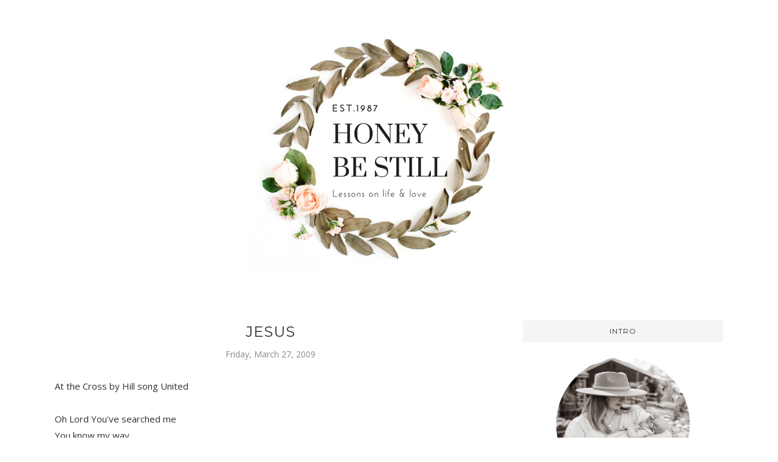

--- FILE ---
content_type: text/javascript; charset=UTF-8
request_url: https://www.honeybestill.com/feeds/posts/summary/?callback=jQuery112007948001742094666_1769038390728&max-results=3&alt=json-in-script
body_size: 2174
content:
// API callback
jQuery112007948001742094666_1769038390728({"version":"1.0","encoding":"UTF-8","feed":{"xmlns":"http://www.w3.org/2005/Atom","xmlns$openSearch":"http://a9.com/-/spec/opensearchrss/1.0/","xmlns$blogger":"http://schemas.google.com/blogger/2008","xmlns$georss":"http://www.georss.org/georss","xmlns$gd":"http://schemas.google.com/g/2005","xmlns$thr":"http://purl.org/syndication/thread/1.0","id":{"$t":"tag:blogger.com,1999:blog-32699303"},"updated":{"$t":"2025-06-08T05:11:54.132-07:00"},"title":{"type":"text","$t":"Honey Be Still"},"subtitle":{"type":"html","$t":"Hi everyone! My name is Melissa which means honeybee and this past year the Lord has really impressed on me to \"Be still\", so thats the plan. Hope you enjoy some of my writings on lessons I'm learning in life and love! "},"link":[{"rel":"http://schemas.google.com/g/2005#feed","type":"application/atom+xml","href":"https:\/\/www.honeybestill.com\/feeds\/posts\/summary"},{"rel":"self","type":"application/atom+xml","href":"https:\/\/www.blogger.com\/feeds\/32699303\/posts\/summary?alt=json-in-script\u0026max-results=3"},{"rel":"alternate","type":"text/html","href":"https:\/\/www.honeybestill.com\/"},{"rel":"hub","href":"http://pubsubhubbub.appspot.com/"},{"rel":"next","type":"application/atom+xml","href":"https:\/\/www.blogger.com\/feeds\/32699303\/posts\/summary?alt=json-in-script\u0026start-index=4\u0026max-results=3"}],"author":[{"name":{"$t":"Melissa Ashley"},"uri":{"$t":"http:\/\/www.blogger.com\/profile\/11889669689641136243"},"email":{"$t":"noreply@blogger.com"},"gd$image":{"rel":"http://schemas.google.com/g/2005#thumbnail","width":"16","height":"16","src":"https:\/\/img1.blogblog.com\/img\/b16-rounded.gif"}}],"generator":{"version":"7.00","uri":"http://www.blogger.com","$t":"Blogger"},"openSearch$totalResults":{"$t":"127"},"openSearch$startIndex":{"$t":"1"},"openSearch$itemsPerPage":{"$t":"3"},"entry":[{"id":{"$t":"tag:blogger.com,1999:blog-32699303.post-5533408511474937161"},"published":{"$t":"2024-10-10T11:32:00.000-07:00"},"updated":{"$t":"2024-10-11T09:03:03.104-07:00"},"title":{"type":"text","$t":"A train is coming "},"summary":{"type":"text","$t":"\u0026nbsp;\u0026nbsp;\u0026nbsp; \u0026nbsp;It's been awhile since I have shared my thoughts and I miss it. Here we are in October of 2024 and I am almost in a dream state with just how much change has occurred and how many dreams have come true. I am married, I have a beautiful daughter and a sweet life, it's more than I could have asked for and I am forever grateful and in constant gratitude to the Lord for these"},"link":[{"rel":"replies","type":"application/atom+xml","href":"https:\/\/www.honeybestill.com\/feeds\/5533408511474937161\/comments\/default","title":"Post Comments"},{"rel":"replies","type":"text/html","href":"https:\/\/www.blogger.com\/comment\/fullpage\/post\/32699303\/5533408511474937161","title":"0 Comments"},{"rel":"edit","type":"application/atom+xml","href":"https:\/\/www.blogger.com\/feeds\/32699303\/posts\/default\/5533408511474937161"},{"rel":"self","type":"application/atom+xml","href":"https:\/\/www.blogger.com\/feeds\/32699303\/posts\/default\/5533408511474937161"},{"rel":"alternate","type":"text/html","href":"https:\/\/www.honeybestill.com\/2024\/10\/a-train-is-coming.html","title":"A train is coming "}],"author":[{"name":{"$t":"Melissa Ashley"},"uri":{"$t":"http:\/\/www.blogger.com\/profile\/11889669689641136243"},"email":{"$t":"noreply@blogger.com"},"gd$image":{"rel":"http://schemas.google.com/g/2005#thumbnail","width":"16","height":"16","src":"https:\/\/img1.blogblog.com\/img\/b16-rounded.gif"}}],"media$thumbnail":{"xmlns$media":"http://search.yahoo.com/mrss/","url":"https:\/\/blogger.googleusercontent.com\/img\/b\/R29vZ2xl\/AVvXsEj3o7oa97OrUYPTvmeLA9kf5eRGgNvsiiGwDjZUnjLx_6NOm_m161-aPuqE6AQcIlR2Ez-0caSuQqADpT41VvysgrkjjetXXQrECh1HK0naG_kGeqcryed2JxDNrOag8AgTYnJkdLMSPEPWgfhPRg2K1uB9eU5qN5Bk6mkrJJZHZXYXnvwWWWSg\/s72-c\/IMG_2269.jpg","height":"72","width":"72"},"thr$total":{"$t":"0"}},{"id":{"$t":"tag:blogger.com,1999:blog-32699303.post-5282553884750578264"},"published":{"$t":"2022-10-13T17:19:00.004-07:00"},"updated":{"$t":"2022-10-13T17:57:00.748-07:00"},"title":{"type":"text","$t":"The sweet fruit "},"summary":{"type":"text","$t":"The best kind of fruit is sweet fruit! Especially juicy watermelon, the juicier that slice, the more you want to have! But when you take a bite of a sour piece of fruit…your first reaction is to spit it out. How often do we purposefully consume sour fruit. Like is it enjoyable…heck no. That sour, bitter fruit can create a blindness.\u0026nbsp;You know that saying, “you are what you eat” well if\u0026nbsp;"},"link":[{"rel":"replies","type":"application/atom+xml","href":"https:\/\/www.honeybestill.com\/feeds\/5282553884750578264\/comments\/default","title":"Post Comments"},{"rel":"replies","type":"text/html","href":"https:\/\/www.blogger.com\/comment\/fullpage\/post\/32699303\/5282553884750578264","title":"0 Comments"},{"rel":"edit","type":"application/atom+xml","href":"https:\/\/www.blogger.com\/feeds\/32699303\/posts\/default\/5282553884750578264"},{"rel":"self","type":"application/atom+xml","href":"https:\/\/www.blogger.com\/feeds\/32699303\/posts\/default\/5282553884750578264"},{"rel":"alternate","type":"text/html","href":"https:\/\/www.honeybestill.com\/2022\/10\/the-sweet-fruit.html","title":"The sweet fruit "}],"author":[{"name":{"$t":"Melissa Ashley"},"uri":{"$t":"http:\/\/www.blogger.com\/profile\/11889669689641136243"},"email":{"$t":"noreply@blogger.com"},"gd$image":{"rel":"http://schemas.google.com/g/2005#thumbnail","width":"16","height":"16","src":"https:\/\/img1.blogblog.com\/img\/b16-rounded.gif"}}],"media$thumbnail":{"xmlns$media":"http://search.yahoo.com/mrss/","url":"https:\/\/blogger.googleusercontent.com\/img\/b\/R29vZ2xl\/AVvXsEjIvlsX4apgd8jfWJIFQH7OYFwum7vnzCHsVPat-TH_RrKTvJiZxc8ugy0Mojbibg8s2571RWk78N4kc0qprh5H56I2ESwhPhUgkhfx8SssJarf3w8UxSTvj6eBbcyzS_uD6O5WCUTExAVBN6YcpF-mK1W_5OFxGeIE-R9Zh2RCBK7KcD6Deg\/s72-c\/4E49F580-01DF-4A58-B48B-7A77BCDC45AA.jpeg","height":"72","width":"72"},"thr$total":{"$t":"0"}},{"id":{"$t":"tag:blogger.com,1999:blog-32699303.post-6951342453755170444"},"published":{"$t":"2022-03-26T16:20:00.004-07:00"},"updated":{"$t":"2022-07-10T14:59:02.352-07:00"},"title":{"type":"text","$t":"Selah "},"summary":{"type":"text","$t":"I love to sing worship. I love blasting passionate songs about Jesus and worshipping Him in my car. I love those intimate times at church when that song comes on that perfectly comforts your soul.\u0026nbsp;This season, I’ve lacked the desire to worship. I’ve lacked the desire to praise a God who took my stepdad to heaven. I’m not mad or angry at God in one bit, I’m just at a loss of understanding. "},"link":[{"rel":"replies","type":"application/atom+xml","href":"https:\/\/www.honeybestill.com\/feeds\/6951342453755170444\/comments\/default","title":"Post Comments"},{"rel":"replies","type":"text/html","href":"https:\/\/www.blogger.com\/comment\/fullpage\/post\/32699303\/6951342453755170444","title":"0 Comments"},{"rel":"edit","type":"application/atom+xml","href":"https:\/\/www.blogger.com\/feeds\/32699303\/posts\/default\/6951342453755170444"},{"rel":"self","type":"application/atom+xml","href":"https:\/\/www.blogger.com\/feeds\/32699303\/posts\/default\/6951342453755170444"},{"rel":"alternate","type":"text/html","href":"https:\/\/www.honeybestill.com\/2022\/03\/selah.html","title":"Selah "}],"author":[{"name":{"$t":"Melissa Ashley"},"uri":{"$t":"http:\/\/www.blogger.com\/profile\/11889669689641136243"},"email":{"$t":"noreply@blogger.com"},"gd$image":{"rel":"http://schemas.google.com/g/2005#thumbnail","width":"16","height":"16","src":"https:\/\/img1.blogblog.com\/img\/b16-rounded.gif"}}],"thr$total":{"$t":"0"}}]}});